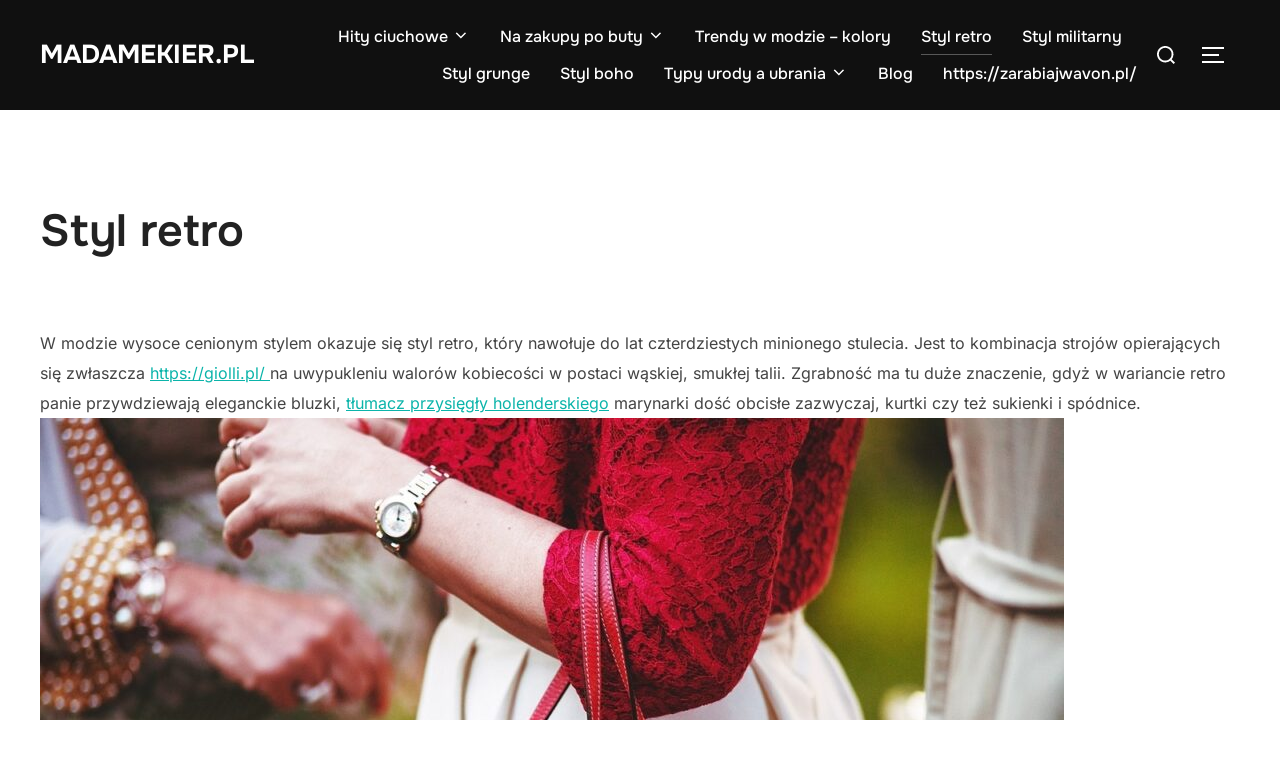

--- FILE ---
content_type: text/html; charset=UTF-8
request_url: https://madamekier.pl/styl-retro/
body_size: 14018
content:
<!DOCTYPE html>
<html lang="pl-PL" class="no-js">
<head>
	<meta charset="UTF-8" />
	<meta name="viewport" content="width=device-width, initial-scale=1" />
	<script>(function(html){html.className = html.className.replace(/\bno-js\b/,'js')})(document.documentElement);</script>
<meta name='robots' content='index, follow, max-image-preview:large, max-snippet:-1, max-video-preview:-1' />
	<style>img:is([sizes="auto" i], [sizes^="auto," i]) { contain-intrinsic-size: 3000px 1500px }</style>
	
	<!-- This site is optimized with the Yoast SEO plugin v26.2 - https://yoast.com/wordpress/plugins/seo/ -->
	<title>Styl retro - Madamekier.pl</title>
	<link rel="canonical" href="https://madamekier.pl/styl-retro/" />
	<meta property="og:locale" content="pl_PL" />
	<meta property="og:type" content="article" />
	<meta property="og:title" content="Styl retro - Madamekier.pl" />
	<meta property="og:description" content="W modzie wysoce cenionym stylem okazuje się styl retro, który nawołuje do lat czterdziestych minionego stulecia. Jest to kombinacja strojów opierających się zwłaszcza https://giolli.pl/ na uwypukleniu walorów kobiecości w postaci wąskiej, smukłej talii. Zgrabność ma tu duże znaczenie, gdyż w wariancie retro panie przywdziewają eleganckie bluzki, tłumacz przysięgły holenderskiego marynarki dość obcisłe zazwyczaj, kurtki czy &hellip; Read more &quot;Styl retro&quot;" />
	<meta property="og:url" content="https://madamekier.pl/styl-retro/" />
	<meta property="og:site_name" content="Madamekier.pl" />
	<meta property="article:modified_time" content="2023-05-24T09:52:26+00:00" />
	<meta property="og:image" content="https://madamekier.pl/wp-content/uploads/sites/487/2018/07/model-993911_1280-1024x682.jpg" />
	<meta name="twitter:card" content="summary_large_image" />
	<script type="application/ld+json" class="yoast-schema-graph">{"@context":"https://schema.org","@graph":[{"@type":"WebPage","@id":"https://madamekier.pl/styl-retro/","url":"https://madamekier.pl/styl-retro/","name":"Styl retro - Madamekier.pl","isPartOf":{"@id":"https://madamekier.pl/#website"},"primaryImageOfPage":{"@id":"https://madamekier.pl/styl-retro/#primaryimage"},"image":{"@id":"https://madamekier.pl/styl-retro/#primaryimage"},"thumbnailUrl":"https://madamekier.pl/wp-content/uploads/sites/487/2018/07/model-993911_1280-1024x682.jpg","datePublished":"2018-07-30T12:17:29+00:00","dateModified":"2023-05-24T09:52:26+00:00","breadcrumb":{"@id":"https://madamekier.pl/styl-retro/#breadcrumb"},"inLanguage":"pl-PL","potentialAction":[{"@type":"ReadAction","target":["https://madamekier.pl/styl-retro/"]}]},{"@type":"ImageObject","inLanguage":"pl-PL","@id":"https://madamekier.pl/styl-retro/#primaryimage","url":"https://madamekier.pl/wp-content/uploads/sites/487/2018/07/model-993911_1280.jpg","contentUrl":"https://madamekier.pl/wp-content/uploads/sites/487/2018/07/model-993911_1280.jpg","width":1280,"height":852},{"@type":"BreadcrumbList","@id":"https://madamekier.pl/styl-retro/#breadcrumb","itemListElement":[{"@type":"ListItem","position":1,"name":"Strona główna","item":"https://madamekier.pl/"},{"@type":"ListItem","position":2,"name":"Styl retro"}]},{"@type":"WebSite","@id":"https://madamekier.pl/#website","url":"https://madamekier.pl/","name":"Madamekier.pl","description":"Porady modowe - najnowsze trendy","potentialAction":[{"@type":"SearchAction","target":{"@type":"EntryPoint","urlTemplate":"https://madamekier.pl/?s={search_term_string}"},"query-input":{"@type":"PropertyValueSpecification","valueRequired":true,"valueName":"search_term_string"}}],"inLanguage":"pl-PL"}]}</script>
	<!-- / Yoast SEO plugin. -->


<link rel="alternate" type="application/rss+xml" title="Madamekier.pl &raquo; Kanał z wpisami" href="https://madamekier.pl/feed/" />
<script>
window._wpemojiSettings = {"baseUrl":"https:\/\/s.w.org\/images\/core\/emoji\/16.0.1\/72x72\/","ext":".png","svgUrl":"https:\/\/s.w.org\/images\/core\/emoji\/16.0.1\/svg\/","svgExt":".svg","source":{"concatemoji":"https:\/\/madamekier.pl\/wp-includes\/js\/wp-emoji-release.min.js"}};
/*! This file is auto-generated */
!function(s,n){var o,i,e;function c(e){try{var t={supportTests:e,timestamp:(new Date).valueOf()};sessionStorage.setItem(o,JSON.stringify(t))}catch(e){}}function p(e,t,n){e.clearRect(0,0,e.canvas.width,e.canvas.height),e.fillText(t,0,0);var t=new Uint32Array(e.getImageData(0,0,e.canvas.width,e.canvas.height).data),a=(e.clearRect(0,0,e.canvas.width,e.canvas.height),e.fillText(n,0,0),new Uint32Array(e.getImageData(0,0,e.canvas.width,e.canvas.height).data));return t.every(function(e,t){return e===a[t]})}function u(e,t){e.clearRect(0,0,e.canvas.width,e.canvas.height),e.fillText(t,0,0);for(var n=e.getImageData(16,16,1,1),a=0;a<n.data.length;a++)if(0!==n.data[a])return!1;return!0}function f(e,t,n,a){switch(t){case"flag":return n(e,"\ud83c\udff3\ufe0f\u200d\u26a7\ufe0f","\ud83c\udff3\ufe0f\u200b\u26a7\ufe0f")?!1:!n(e,"\ud83c\udde8\ud83c\uddf6","\ud83c\udde8\u200b\ud83c\uddf6")&&!n(e,"\ud83c\udff4\udb40\udc67\udb40\udc62\udb40\udc65\udb40\udc6e\udb40\udc67\udb40\udc7f","\ud83c\udff4\u200b\udb40\udc67\u200b\udb40\udc62\u200b\udb40\udc65\u200b\udb40\udc6e\u200b\udb40\udc67\u200b\udb40\udc7f");case"emoji":return!a(e,"\ud83e\udedf")}return!1}function g(e,t,n,a){var r="undefined"!=typeof WorkerGlobalScope&&self instanceof WorkerGlobalScope?new OffscreenCanvas(300,150):s.createElement("canvas"),o=r.getContext("2d",{willReadFrequently:!0}),i=(o.textBaseline="top",o.font="600 32px Arial",{});return e.forEach(function(e){i[e]=t(o,e,n,a)}),i}function t(e){var t=s.createElement("script");t.src=e,t.defer=!0,s.head.appendChild(t)}"undefined"!=typeof Promise&&(o="wpEmojiSettingsSupports",i=["flag","emoji"],n.supports={everything:!0,everythingExceptFlag:!0},e=new Promise(function(e){s.addEventListener("DOMContentLoaded",e,{once:!0})}),new Promise(function(t){var n=function(){try{var e=JSON.parse(sessionStorage.getItem(o));if("object"==typeof e&&"number"==typeof e.timestamp&&(new Date).valueOf()<e.timestamp+604800&&"object"==typeof e.supportTests)return e.supportTests}catch(e){}return null}();if(!n){if("undefined"!=typeof Worker&&"undefined"!=typeof OffscreenCanvas&&"undefined"!=typeof URL&&URL.createObjectURL&&"undefined"!=typeof Blob)try{var e="postMessage("+g.toString()+"("+[JSON.stringify(i),f.toString(),p.toString(),u.toString()].join(",")+"));",a=new Blob([e],{type:"text/javascript"}),r=new Worker(URL.createObjectURL(a),{name:"wpTestEmojiSupports"});return void(r.onmessage=function(e){c(n=e.data),r.terminate(),t(n)})}catch(e){}c(n=g(i,f,p,u))}t(n)}).then(function(e){for(var t in e)n.supports[t]=e[t],n.supports.everything=n.supports.everything&&n.supports[t],"flag"!==t&&(n.supports.everythingExceptFlag=n.supports.everythingExceptFlag&&n.supports[t]);n.supports.everythingExceptFlag=n.supports.everythingExceptFlag&&!n.supports.flag,n.DOMReady=!1,n.readyCallback=function(){n.DOMReady=!0}}).then(function(){return e}).then(function(){var e;n.supports.everything||(n.readyCallback(),(e=n.source||{}).concatemoji?t(e.concatemoji):e.wpemoji&&e.twemoji&&(t(e.twemoji),t(e.wpemoji)))}))}((window,document),window._wpemojiSettings);
</script>

<style id='wp-emoji-styles-inline-css'>

	img.wp-smiley, img.emoji {
		display: inline !important;
		border: none !important;
		box-shadow: none !important;
		height: 1em !important;
		width: 1em !important;
		margin: 0 0.07em !important;
		vertical-align: -0.1em !important;
		background: none !important;
		padding: 0 !important;
	}
</style>
<link rel='stylesheet' id='wp-block-library-css' href='https://madamekier.pl/wp-includes/css/dist/block-library/style.min.css?ver=de86833eb1e3b4cdb6c471acdc682ffa' media='all' />
<style id='wp-block-library-theme-inline-css'>
.wp-block-audio :where(figcaption){color:#555;font-size:13px;text-align:center}.is-dark-theme .wp-block-audio :where(figcaption){color:#ffffffa6}.wp-block-audio{margin:0 0 1em}.wp-block-code{border:1px solid #ccc;border-radius:4px;font-family:Menlo,Consolas,monaco,monospace;padding:.8em 1em}.wp-block-embed :where(figcaption){color:#555;font-size:13px;text-align:center}.is-dark-theme .wp-block-embed :where(figcaption){color:#ffffffa6}.wp-block-embed{margin:0 0 1em}.blocks-gallery-caption{color:#555;font-size:13px;text-align:center}.is-dark-theme .blocks-gallery-caption{color:#ffffffa6}:root :where(.wp-block-image figcaption){color:#555;font-size:13px;text-align:center}.is-dark-theme :root :where(.wp-block-image figcaption){color:#ffffffa6}.wp-block-image{margin:0 0 1em}.wp-block-pullquote{border-bottom:4px solid;border-top:4px solid;color:currentColor;margin-bottom:1.75em}.wp-block-pullquote cite,.wp-block-pullquote footer,.wp-block-pullquote__citation{color:currentColor;font-size:.8125em;font-style:normal;text-transform:uppercase}.wp-block-quote{border-left:.25em solid;margin:0 0 1.75em;padding-left:1em}.wp-block-quote cite,.wp-block-quote footer{color:currentColor;font-size:.8125em;font-style:normal;position:relative}.wp-block-quote:where(.has-text-align-right){border-left:none;border-right:.25em solid;padding-left:0;padding-right:1em}.wp-block-quote:where(.has-text-align-center){border:none;padding-left:0}.wp-block-quote.is-large,.wp-block-quote.is-style-large,.wp-block-quote:where(.is-style-plain){border:none}.wp-block-search .wp-block-search__label{font-weight:700}.wp-block-search__button{border:1px solid #ccc;padding:.375em .625em}:where(.wp-block-group.has-background){padding:1.25em 2.375em}.wp-block-separator.has-css-opacity{opacity:.4}.wp-block-separator{border:none;border-bottom:2px solid;margin-left:auto;margin-right:auto}.wp-block-separator.has-alpha-channel-opacity{opacity:1}.wp-block-separator:not(.is-style-wide):not(.is-style-dots){width:100px}.wp-block-separator.has-background:not(.is-style-dots){border-bottom:none;height:1px}.wp-block-separator.has-background:not(.is-style-wide):not(.is-style-dots){height:2px}.wp-block-table{margin:0 0 1em}.wp-block-table td,.wp-block-table th{word-break:normal}.wp-block-table :where(figcaption){color:#555;font-size:13px;text-align:center}.is-dark-theme .wp-block-table :where(figcaption){color:#ffffffa6}.wp-block-video :where(figcaption){color:#555;font-size:13px;text-align:center}.is-dark-theme .wp-block-video :where(figcaption){color:#ffffffa6}.wp-block-video{margin:0 0 1em}:root :where(.wp-block-template-part.has-background){margin-bottom:0;margin-top:0;padding:1.25em 2.375em}
</style>
<link rel='stylesheet' id='twentig-blocks-css' href='https://madamekier.pl/wp-content/plugins/twentig/dist/style-index.css?ver=2f2aa03d36da08e54bf6' media='all' />
<style id='global-styles-inline-css'>
:root{--wp--preset--aspect-ratio--square: 1;--wp--preset--aspect-ratio--4-3: 4/3;--wp--preset--aspect-ratio--3-4: 3/4;--wp--preset--aspect-ratio--3-2: 3/2;--wp--preset--aspect-ratio--2-3: 2/3;--wp--preset--aspect-ratio--16-9: 16/9;--wp--preset--aspect-ratio--9-16: 9/16;--wp--preset--color--black: #000000;--wp--preset--color--cyan-bluish-gray: #abb8c3;--wp--preset--color--white: #ffffff;--wp--preset--color--pale-pink: #f78da7;--wp--preset--color--vivid-red: #cf2e2e;--wp--preset--color--luminous-vivid-orange: #ff6900;--wp--preset--color--luminous-vivid-amber: #fcb900;--wp--preset--color--light-green-cyan: #7bdcb5;--wp--preset--color--vivid-green-cyan: #00d084;--wp--preset--color--pale-cyan-blue: #8ed1fc;--wp--preset--color--vivid-cyan-blue: #0693e3;--wp--preset--color--vivid-purple: #9b51e0;--wp--preset--color--primary: #101010;--wp--preset--color--secondary: #0bb4aa;--wp--preset--color--header-footer: #101010;--wp--preset--color--tertiary: #6C6C77;--wp--preset--color--lightgrey: #D9D9D9;--wp--preset--color--foreground: #000;--wp--preset--color--background: #f9fafd;--wp--preset--color--light-background: #ffffff;--wp--preset--gradient--vivid-cyan-blue-to-vivid-purple: linear-gradient(135deg,rgba(6,147,227,1) 0%,rgb(155,81,224) 100%);--wp--preset--gradient--light-green-cyan-to-vivid-green-cyan: linear-gradient(135deg,rgb(122,220,180) 0%,rgb(0,208,130) 100%);--wp--preset--gradient--luminous-vivid-amber-to-luminous-vivid-orange: linear-gradient(135deg,rgba(252,185,0,1) 0%,rgba(255,105,0,1) 100%);--wp--preset--gradient--luminous-vivid-orange-to-vivid-red: linear-gradient(135deg,rgba(255,105,0,1) 0%,rgb(207,46,46) 100%);--wp--preset--gradient--very-light-gray-to-cyan-bluish-gray: linear-gradient(135deg,rgb(238,238,238) 0%,rgb(169,184,195) 100%);--wp--preset--gradient--cool-to-warm-spectrum: linear-gradient(135deg,rgb(74,234,220) 0%,rgb(151,120,209) 20%,rgb(207,42,186) 40%,rgb(238,44,130) 60%,rgb(251,105,98) 80%,rgb(254,248,76) 100%);--wp--preset--gradient--blush-light-purple: linear-gradient(135deg,rgb(255,206,236) 0%,rgb(152,150,240) 100%);--wp--preset--gradient--blush-bordeaux: linear-gradient(135deg,rgb(254,205,165) 0%,rgb(254,45,45) 50%,rgb(107,0,62) 100%);--wp--preset--gradient--luminous-dusk: linear-gradient(135deg,rgb(255,203,112) 0%,rgb(199,81,192) 50%,rgb(65,88,208) 100%);--wp--preset--gradient--pale-ocean: linear-gradient(135deg,rgb(255,245,203) 0%,rgb(182,227,212) 50%,rgb(51,167,181) 100%);--wp--preset--gradient--electric-grass: linear-gradient(135deg,rgb(202,248,128) 0%,rgb(113,206,126) 100%);--wp--preset--gradient--midnight: linear-gradient(135deg,rgb(2,3,129) 0%,rgb(40,116,252) 100%);--wp--preset--gradient--black-primary: linear-gradient(180deg, var(--wp--preset--color--secondary) 0%, var(--wp--preset--color--secondary) 73%, var(--wp--preset--color--background) 73%, var(--wp--preset--color--background) 100%);--wp--preset--gradient--black-secondary: linear-gradient(135deg,rgba(0,0,0,1) 50%,var(--wp--preset--color--tertiary) 100%);--wp--preset--font-size--small: clamp(14px, 0.875rem + ((1vw - 3.2px) * 0.177), 16px);--wp--preset--font-size--medium: clamp(16px, 1rem + ((1vw - 3.2px) * 0.354), 20px);--wp--preset--font-size--large: clamp(22px, 1.375rem + ((1vw - 3.2px) * 1.239), 36px);--wp--preset--font-size--x-large: clamp(30px, 1.875rem + ((1vw - 3.2px) * 1.77), 50px);--wp--preset--font-size--x-small: clamp(14px, 0.875rem + ((1vw - 3.2px) * 1), 14px);--wp--preset--font-size--max-36: clamp(24px, 1.5rem + ((1vw - 3.2px) * 1.062), 36px);--wp--preset--font-size--max-48: clamp(26px, 1.625rem + ((1vw - 3.2px) * 1.947), 48px);--wp--preset--font-size--max-60: clamp(30px, 1.875rem + ((1vw - 3.2px) * 2.655), 60px);--wp--preset--font-size--max-72: clamp(38px, 2.375rem + ((1vw - 3.2px) * 3.009), 72px);--wp--preset--spacing--20: 0.44rem;--wp--preset--spacing--30: 0.67rem;--wp--preset--spacing--40: 1rem;--wp--preset--spacing--50: 1.5rem;--wp--preset--spacing--60: 2.25rem;--wp--preset--spacing--70: 3.38rem;--wp--preset--spacing--80: 5.06rem;--wp--preset--spacing--x-small: 20px;--wp--preset--spacing--small: 40px;--wp--preset--spacing--medium: 60px;--wp--preset--spacing--large: 80px;--wp--preset--spacing--x-large: 100px;--wp--preset--shadow--natural: 6px 6px 9px rgba(0, 0, 0, 0.2);--wp--preset--shadow--deep: 12px 12px 50px rgba(0, 0, 0, 0.4);--wp--preset--shadow--sharp: 6px 6px 0px rgba(0, 0, 0, 0.2);--wp--preset--shadow--outlined: 6px 6px 0px -3px rgba(255, 255, 255, 1), 6px 6px rgba(0, 0, 0, 1);--wp--preset--shadow--crisp: 6px 6px 0px rgba(0, 0, 0, 1);--wp--custom--font-weight--black: 900;--wp--custom--font-weight--bold: 700;--wp--custom--font-weight--extra-bold: 800;--wp--custom--font-weight--light: 300;--wp--custom--font-weight--medium: 500;--wp--custom--font-weight--regular: 400;--wp--custom--font-weight--semi-bold: 600;--wp--custom--line-height--body: 1.75;--wp--custom--line-height--heading: 1.1;--wp--custom--line-height--medium: 1.5;--wp--custom--line-height--one: 1;--wp--custom--spacing--outer: 30px;}:root { --wp--style--global--content-size: 1200px;--wp--style--global--wide-size: 1450px; }:where(body) { margin: 0; }.wp-site-blocks { padding-top: var(--wp--style--root--padding-top); padding-bottom: var(--wp--style--root--padding-bottom); }.has-global-padding { padding-right: var(--wp--style--root--padding-right); padding-left: var(--wp--style--root--padding-left); }.has-global-padding > .alignfull { margin-right: calc(var(--wp--style--root--padding-right) * -1); margin-left: calc(var(--wp--style--root--padding-left) * -1); }.has-global-padding :where(:not(.alignfull.is-layout-flow) > .has-global-padding:not(.wp-block-block, .alignfull)) { padding-right: 0; padding-left: 0; }.has-global-padding :where(:not(.alignfull.is-layout-flow) > .has-global-padding:not(.wp-block-block, .alignfull)) > .alignfull { margin-left: 0; margin-right: 0; }.wp-site-blocks > .alignleft { float: left; margin-right: 2em; }.wp-site-blocks > .alignright { float: right; margin-left: 2em; }.wp-site-blocks > .aligncenter { justify-content: center; margin-left: auto; margin-right: auto; }:where(.wp-site-blocks) > * { margin-block-start: 20px; margin-block-end: 0; }:where(.wp-site-blocks) > :first-child { margin-block-start: 0; }:where(.wp-site-blocks) > :last-child { margin-block-end: 0; }:root { --wp--style--block-gap: 20px; }:root :where(.is-layout-flow) > :first-child{margin-block-start: 0;}:root :where(.is-layout-flow) > :last-child{margin-block-end: 0;}:root :where(.is-layout-flow) > *{margin-block-start: 20px;margin-block-end: 0;}:root :where(.is-layout-constrained) > :first-child{margin-block-start: 0;}:root :where(.is-layout-constrained) > :last-child{margin-block-end: 0;}:root :where(.is-layout-constrained) > *{margin-block-start: 20px;margin-block-end: 0;}:root :where(.is-layout-flex){gap: 20px;}:root :where(.is-layout-grid){gap: 20px;}.is-layout-flow > .alignleft{float: left;margin-inline-start: 0;margin-inline-end: 2em;}.is-layout-flow > .alignright{float: right;margin-inline-start: 2em;margin-inline-end: 0;}.is-layout-flow > .aligncenter{margin-left: auto !important;margin-right: auto !important;}.is-layout-constrained > .alignleft{float: left;margin-inline-start: 0;margin-inline-end: 2em;}.is-layout-constrained > .alignright{float: right;margin-inline-start: 2em;margin-inline-end: 0;}.is-layout-constrained > .aligncenter{margin-left: auto !important;margin-right: auto !important;}.is-layout-constrained > :where(:not(.alignleft):not(.alignright):not(.alignfull)){max-width: var(--wp--style--global--content-size);margin-left: auto !important;margin-right: auto !important;}.is-layout-constrained > .alignwide{max-width: var(--wp--style--global--wide-size);}body .is-layout-flex{display: flex;}.is-layout-flex{flex-wrap: wrap;align-items: center;}.is-layout-flex > :is(*, div){margin: 0;}body .is-layout-grid{display: grid;}.is-layout-grid > :is(*, div){margin: 0;}body{font-size: var(--wp--preset--font-size--small);font-weight: var(--wp--custom--font-weight--regular);line-height: var(--wp--custom--line-height--body);--wp--style--root--padding-top: 0px;--wp--style--root--padding-right: 0px;--wp--style--root--padding-bottom: 0px;--wp--style--root--padding-left: 0px;}a:where(:not(.wp-element-button)){color: var(--wp--preset--color--primary);text-decoration: underline;}:root :where(.wp-element-button, .wp-block-button__link){background-color: #32373c;border-radius: 0;border-width: 0;color: #fff;font-family: inherit;font-size: inherit;line-height: inherit;padding-top: 10px;padding-right: 25px;padding-bottom: 10px;padding-left: 25px;text-decoration: none;}.has-black-color{color: var(--wp--preset--color--black) !important;}.has-cyan-bluish-gray-color{color: var(--wp--preset--color--cyan-bluish-gray) !important;}.has-white-color{color: var(--wp--preset--color--white) !important;}.has-pale-pink-color{color: var(--wp--preset--color--pale-pink) !important;}.has-vivid-red-color{color: var(--wp--preset--color--vivid-red) !important;}.has-luminous-vivid-orange-color{color: var(--wp--preset--color--luminous-vivid-orange) !important;}.has-luminous-vivid-amber-color{color: var(--wp--preset--color--luminous-vivid-amber) !important;}.has-light-green-cyan-color{color: var(--wp--preset--color--light-green-cyan) !important;}.has-vivid-green-cyan-color{color: var(--wp--preset--color--vivid-green-cyan) !important;}.has-pale-cyan-blue-color{color: var(--wp--preset--color--pale-cyan-blue) !important;}.has-vivid-cyan-blue-color{color: var(--wp--preset--color--vivid-cyan-blue) !important;}.has-vivid-purple-color{color: var(--wp--preset--color--vivid-purple) !important;}.has-primary-color{color: var(--wp--preset--color--primary) !important;}.has-secondary-color{color: var(--wp--preset--color--secondary) !important;}.has-header-footer-color{color: var(--wp--preset--color--header-footer) !important;}.has-tertiary-color{color: var(--wp--preset--color--tertiary) !important;}.has-lightgrey-color{color: var(--wp--preset--color--lightgrey) !important;}.has-foreground-color{color: var(--wp--preset--color--foreground) !important;}.has-background-color{color: var(--wp--preset--color--background) !important;}.has-light-background-color{color: var(--wp--preset--color--light-background) !important;}.has-black-background-color{background-color: var(--wp--preset--color--black) !important;}.has-cyan-bluish-gray-background-color{background-color: var(--wp--preset--color--cyan-bluish-gray) !important;}.has-white-background-color{background-color: var(--wp--preset--color--white) !important;}.has-pale-pink-background-color{background-color: var(--wp--preset--color--pale-pink) !important;}.has-vivid-red-background-color{background-color: var(--wp--preset--color--vivid-red) !important;}.has-luminous-vivid-orange-background-color{background-color: var(--wp--preset--color--luminous-vivid-orange) !important;}.has-luminous-vivid-amber-background-color{background-color: var(--wp--preset--color--luminous-vivid-amber) !important;}.has-light-green-cyan-background-color{background-color: var(--wp--preset--color--light-green-cyan) !important;}.has-vivid-green-cyan-background-color{background-color: var(--wp--preset--color--vivid-green-cyan) !important;}.has-pale-cyan-blue-background-color{background-color: var(--wp--preset--color--pale-cyan-blue) !important;}.has-vivid-cyan-blue-background-color{background-color: var(--wp--preset--color--vivid-cyan-blue) !important;}.has-vivid-purple-background-color{background-color: var(--wp--preset--color--vivid-purple) !important;}.has-primary-background-color{background-color: var(--wp--preset--color--primary) !important;}.has-secondary-background-color{background-color: var(--wp--preset--color--secondary) !important;}.has-header-footer-background-color{background-color: var(--wp--preset--color--header-footer) !important;}.has-tertiary-background-color{background-color: var(--wp--preset--color--tertiary) !important;}.has-lightgrey-background-color{background-color: var(--wp--preset--color--lightgrey) !important;}.has-foreground-background-color{background-color: var(--wp--preset--color--foreground) !important;}.has-background-background-color{background-color: var(--wp--preset--color--background) !important;}.has-light-background-background-color{background-color: var(--wp--preset--color--light-background) !important;}.has-black-border-color{border-color: var(--wp--preset--color--black) !important;}.has-cyan-bluish-gray-border-color{border-color: var(--wp--preset--color--cyan-bluish-gray) !important;}.has-white-border-color{border-color: var(--wp--preset--color--white) !important;}.has-pale-pink-border-color{border-color: var(--wp--preset--color--pale-pink) !important;}.has-vivid-red-border-color{border-color: var(--wp--preset--color--vivid-red) !important;}.has-luminous-vivid-orange-border-color{border-color: var(--wp--preset--color--luminous-vivid-orange) !important;}.has-luminous-vivid-amber-border-color{border-color: var(--wp--preset--color--luminous-vivid-amber) !important;}.has-light-green-cyan-border-color{border-color: var(--wp--preset--color--light-green-cyan) !important;}.has-vivid-green-cyan-border-color{border-color: var(--wp--preset--color--vivid-green-cyan) !important;}.has-pale-cyan-blue-border-color{border-color: var(--wp--preset--color--pale-cyan-blue) !important;}.has-vivid-cyan-blue-border-color{border-color: var(--wp--preset--color--vivid-cyan-blue) !important;}.has-vivid-purple-border-color{border-color: var(--wp--preset--color--vivid-purple) !important;}.has-primary-border-color{border-color: var(--wp--preset--color--primary) !important;}.has-secondary-border-color{border-color: var(--wp--preset--color--secondary) !important;}.has-header-footer-border-color{border-color: var(--wp--preset--color--header-footer) !important;}.has-tertiary-border-color{border-color: var(--wp--preset--color--tertiary) !important;}.has-lightgrey-border-color{border-color: var(--wp--preset--color--lightgrey) !important;}.has-foreground-border-color{border-color: var(--wp--preset--color--foreground) !important;}.has-background-border-color{border-color: var(--wp--preset--color--background) !important;}.has-light-background-border-color{border-color: var(--wp--preset--color--light-background) !important;}.has-vivid-cyan-blue-to-vivid-purple-gradient-background{background: var(--wp--preset--gradient--vivid-cyan-blue-to-vivid-purple) !important;}.has-light-green-cyan-to-vivid-green-cyan-gradient-background{background: var(--wp--preset--gradient--light-green-cyan-to-vivid-green-cyan) !important;}.has-luminous-vivid-amber-to-luminous-vivid-orange-gradient-background{background: var(--wp--preset--gradient--luminous-vivid-amber-to-luminous-vivid-orange) !important;}.has-luminous-vivid-orange-to-vivid-red-gradient-background{background: var(--wp--preset--gradient--luminous-vivid-orange-to-vivid-red) !important;}.has-very-light-gray-to-cyan-bluish-gray-gradient-background{background: var(--wp--preset--gradient--very-light-gray-to-cyan-bluish-gray) !important;}.has-cool-to-warm-spectrum-gradient-background{background: var(--wp--preset--gradient--cool-to-warm-spectrum) !important;}.has-blush-light-purple-gradient-background{background: var(--wp--preset--gradient--blush-light-purple) !important;}.has-blush-bordeaux-gradient-background{background: var(--wp--preset--gradient--blush-bordeaux) !important;}.has-luminous-dusk-gradient-background{background: var(--wp--preset--gradient--luminous-dusk) !important;}.has-pale-ocean-gradient-background{background: var(--wp--preset--gradient--pale-ocean) !important;}.has-electric-grass-gradient-background{background: var(--wp--preset--gradient--electric-grass) !important;}.has-midnight-gradient-background{background: var(--wp--preset--gradient--midnight) !important;}.has-black-primary-gradient-background{background: var(--wp--preset--gradient--black-primary) !important;}.has-black-secondary-gradient-background{background: var(--wp--preset--gradient--black-secondary) !important;}.has-small-font-size{font-size: var(--wp--preset--font-size--small) !important;}.has-medium-font-size{font-size: var(--wp--preset--font-size--medium) !important;}.has-large-font-size{font-size: var(--wp--preset--font-size--large) !important;}.has-x-large-font-size{font-size: var(--wp--preset--font-size--x-large) !important;}.has-x-small-font-size{font-size: var(--wp--preset--font-size--x-small) !important;}.has-max-36-font-size{font-size: var(--wp--preset--font-size--max-36) !important;}.has-max-48-font-size{font-size: var(--wp--preset--font-size--max-48) !important;}.has-max-60-font-size{font-size: var(--wp--preset--font-size--max-60) !important;}.has-max-72-font-size{font-size: var(--wp--preset--font-size--max-72) !important;}
:root :where(.wp-block-button .wp-block-button__link){background-color: var(--wp--preset--color--primary);}
:root :where(.wp-block-columns){border-radius: 4px;border-width: 0;margin-bottom: 0px;}
:root :where(.wp-block-pullquote){font-size: clamp(0.984em, 0.984rem + ((1vw - 0.2em) * 0.731), 1.5em);line-height: 1.6;}
:root :where(.wp-block-buttons-is-layout-flow) > :first-child{margin-block-start: 0;}:root :where(.wp-block-buttons-is-layout-flow) > :last-child{margin-block-end: 0;}:root :where(.wp-block-buttons-is-layout-flow) > *{margin-block-start: 10px;margin-block-end: 0;}:root :where(.wp-block-buttons-is-layout-constrained) > :first-child{margin-block-start: 0;}:root :where(.wp-block-buttons-is-layout-constrained) > :last-child{margin-block-end: 0;}:root :where(.wp-block-buttons-is-layout-constrained) > *{margin-block-start: 10px;margin-block-end: 0;}:root :where(.wp-block-buttons-is-layout-flex){gap: 10px;}:root :where(.wp-block-buttons-is-layout-grid){gap: 10px;}
:root :where(.wp-block-column){border-radius: 4px;border-width: 0;margin-bottom: 0px;}
:root :where(.wp-block-cover){padding-top: 30px;padding-right: 30px;padding-bottom: 30px;padding-left: 30px;}
:root :where(.wp-block-group){padding: 0px;}
:root :where(.wp-block-spacer){margin-top: 0 !important;}
@media (max-width: 767px) { .tw-sm-hidden { display: none !important; }}@media (min-width: 768px) and (max-width: 1023px) { .tw-md-hidden { display: none !important; }}@media (min-width: 1024px) { .tw-lg-hidden { display: none !important; }}@media (width < 768px) { .tw-sm-hidden { display: none !important; }}@media (768px <= width < 1024px) { .tw-md-hidden { display: none !important; }}@media (width >= 1024px) { .tw-lg-hidden { display: none !important; }}
.tw-mt-0{margin-top:0px!important;}.tw-mb-0{margin-bottom:0px!important;}.tw-mt-1{margin-top:5px!important;}.tw-mb-1{margin-bottom:5px!important;}.tw-mt-2{margin-top:10px!important;}.tw-mb-2{margin-bottom:10px!important;}.tw-mt-3{margin-top:15px!important;}.tw-mb-3{margin-bottom:15px!important;}.tw-mt-4{margin-top:20px!important;}.tw-mb-4{margin-bottom:20px!important;}.tw-mt-5{margin-top:30px!important;}.tw-mb-5{margin-bottom:30px!important;}.tw-mt-6{margin-top:40px!important;}.tw-mb-6{margin-bottom:40px!important;}.tw-mt-7{margin-top:50px!important;}.tw-mb-7{margin-bottom:50px!important;}.tw-mt-8{margin-top:60px!important;}.tw-mb-8{margin-bottom:60px!important;}.tw-mt-9{margin-top:80px!important;}.tw-mb-9{margin-bottom:80px!important;}.tw-mt-10{margin-top:100px!important;}.tw-mb-10{margin-bottom:100px!important;}.tw-mt-auto{margin-top:auto!important;}.tw-mb-auto{margin-bottom:auto!important;}
</style>
<link rel='stylesheet' id='contact-form-7-css' href='https://madamekier.pl/wp-content/plugins/contact-form-7/includes/css/styles.css?ver=6.1.2' media='all' />
<link rel='stylesheet' id='inspiro-google-fonts-css' href='https://madamekier.pl/wp-content/fonts/ecc2f5895b773ef457889445fce830d6.css?ver=2.1.3' media='all' />
<link rel='stylesheet' id='inspiro-style-css' href='https://madamekier.pl/wp-content/themes/inspiro/assets/css/minified/style.min.css?ver=2.1.3' media='all' />
<style id='inspiro-style-inline-css'>
body, button, input, select, textarea {
font-family: 'Inter', sans-serif;
font-weight: 400;
}
@media screen and (min-width: 782px) {
body, button, input, select, textarea {
font-size: 16px;
line-height: 1.8;
} }
body:not(.wp-custom-logo) a.custom-logo-text {
font-family: 'Onest', sans-serif;
font-weight: 700;
text-transform: uppercase;
}
@media screen and (min-width: 782px) {
body:not(.wp-custom-logo) a.custom-logo-text {
font-size: 26px;
line-height: 1.8;
} }
h1, h2, h3, h4, h5, h6, .home.blog .entry-title, .page .entry-title, .page-title, #comments>h3, #respond>h3, .wp-block-button a, .entry-footer {
font-family: 'Onest', sans-serif;
font-weight: 600;
line-height: 1.4;
}
.home.blog .entry-title, .single .entry-title, .single .entry-cover-image .entry-header .entry-title {
font-size: 24px;
font-weight: 600;
line-height: 1.4;
}
@media screen and (min-width: 641px) and (max-width: 1024px) {
.home.blog .entry-title, .single .entry-title, .single .entry-cover-image .entry-header .entry-title {
font-size: 32px;
} }
@media screen and (min-width: 1025px) {
.home.blog .entry-title, .single .entry-title, .single .entry-cover-image .entry-header .entry-title {
font-size: 45px;
} }
.page .entry-title, .page-title, .page .entry-cover-image .entry-header .entry-title {
font-size: 24px;
font-weight: 600;
line-height: 1.4;
text-align: left;
}
@media screen and (min-width: 641px) and (max-width: 1024px) {
.page .entry-title, .page-title, .page .entry-cover-image .entry-header .entry-title {
font-size: 32px;
} }
@media screen and (min-width: 1025px) {
.page .entry-title, .page-title, .page .entry-cover-image .entry-header .entry-title {
font-size: 45px;
} }
.entry-content h1, .widget-area h1, h1:not(.entry-title):not(.page-title):not(.site-title) {
font-size: 24px;
font-weight: 600;
line-height: 1.4;
}
@media screen and (min-width: 641px) and (max-width: 1024px) {
.entry-content h1, .widget-area h1, h1:not(.entry-title):not(.page-title):not(.site-title) {
font-size: 32px;
} }
@media screen and (min-width: 1025px) {
.entry-content h1, .widget-area h1, h1:not(.entry-title):not(.page-title):not(.site-title) {
font-size: 45px;
} }
.entry-content h2, .page-content h2, .comment-content h2 {
font-size: 30px;
font-weight: 600;
line-height: 1.4;
}
.entry-content h3, .page-content h3, .comment-content h3 {
font-size: 24px;
font-weight: 600;
line-height: 1.4;
}
.entry-content h4, .page-content h4, .comment-content h4 {
font-size: 16px;
font-weight: 600;
line-height: 1.4;
}
.entry-content h5, .page-content h5, .comment-content h5 {
font-size: 14px;
font-weight: 600;
line-height: 1.4;
}
.entry-content h6, .page-content h6, .comment-content h6 {
font-size: 13px;
font-weight: 600;
line-height: 1.4;
}
.site-title {
font-family: 'Inter', sans-serif;
font-weight: 700;
line-height: 1.25;
}
@media screen and (min-width: 782px) {
.site-title {
font-size: 80px;
} }
.site-description {
font-family: 'Inter', sans-serif;
line-height: 1.8;
}
@media screen and (min-width: 782px) {
.site-description {
font-size: 20px;
} }
.custom-header-button {
font-family: 'Inter', sans-serif;
line-height: 1.8;
}
@media screen and (min-width: 782px) {
.custom-header-button {
font-size: 16px;
} }
.navbar-nav a {
font-family: 'Onest', sans-serif;
font-weight: 500;
line-height: 1.8;
}
@media screen and (min-width: 782px) {
.navbar-nav a {
font-size: 16px;
} }
@media screen and (max-width: 64em) {
.navbar-nav li a {
font-family: 'Onest', sans-serif;
font-size: 16px;
font-weight: 600;
text-transform: uppercase;
line-height: 1.8;
} }


		:root {
			--container-width: 1200px;
			--container-width-narrow: 950px;
			--container-padding: 30px;
		}
		
		/* Dynamic responsive padding media queries */
		@media (max-width: 1260px) {
			.wrap,
			.inner-wrap,
			.page .entry-content,
			.page:not(.inspiro-front-page) .entry-footer,
			.single .entry-wrapper,
			.single.has-sidebar.page-layout-sidebar-right .entry-header .inner-wrap,
			.wp-block-group > .wp-block-group__inner-container {
				padding-left: 30px;
				padding-right: 30px;
			}
		}
		
		@media (max-width: 1010px) {
			.single .entry-header .inner-wrap,
			.single .entry-content,
			.single .entry-footer,
			#comments {
				padding-left: 30px;
				padding-right: 30px;
			}
		}
		
</style>
<script src="https://madamekier.pl/wp-includes/js/jquery/jquery.min.js?ver=3.7.1" id="jquery-core-js"></script>
<script src="https://madamekier.pl/wp-includes/js/jquery/jquery-migrate.min.js?ver=3.4.1" id="jquery-migrate-js"></script>
<link rel="https://api.w.org/" href="https://madamekier.pl/wp-json/" /><link rel="alternate" title="JSON" type="application/json" href="https://madamekier.pl/wp-json/wp/v2/pages/71" /><link rel="EditURI" type="application/rsd+xml" title="RSD" href="https://madamekier.pl/xmlrpc.php?rsd" />

<link rel='shortlink' href='https://madamekier.pl/?p=71' />
<link rel="alternate" title="oEmbed (JSON)" type="application/json+oembed" href="https://madamekier.pl/wp-json/oembed/1.0/embed?url=https%3A%2F%2Fmadamekier.pl%2Fstyl-retro%2F" />
<link rel="alternate" title="oEmbed (XML)" type="text/xml+oembed" href="https://madamekier.pl/wp-json/oembed/1.0/embed?url=https%3A%2F%2Fmadamekier.pl%2Fstyl-retro%2F&#038;format=xml" />
<noscript><style>.tw-block-animation{opacity:1;transform:none;clip-path:none;}</style></noscript>
		<style id="inspiro-custom-header-styles">
						.site-title a,
			.colors-dark .site-title a,
			.site-title a,
			body.has-header-image .site-title a,
			body.has-header-video .site-title a,
			body.has-header-image.colors-dark .site-title a,
			body.has-header-video.colors-dark .site-title a,
			body.has-header-image .site-title a,
			body.has-header-video .site-title a,
			.site-description,
			.colors-dark .site-description,
			.site-description,
			body.has-header-image .site-description,
			body.has-header-video .site-description,
			body.has-header-image.colors-dark .site-description,
			body.has-header-video.colors-dark .site-description,
			body.has-header-image .site-description,
			body.has-header-video .site-description {
				color: #fff;
			}

			
						.custom-header-button {
				color: #ffffff;
				border-color: #ffffff;
			}

			
						.custom-header-button:hover {
				color: #ffffff;
			}

			
			
			
			
						.headroom--not-top .navbar,
			.has-header-image.home.blog .headroom--not-top .navbar,
			.has-header-image.inspiro-front-page .headroom--not-top .navbar,
			.has-header-video.home.blog .headroom--not-top .navbar,
			.has-header-video.inspiro-front-page .headroom--not-top .navbar {
				background-color: rgba(0,0,0,0.9);
			}

			
			
            
            
			
			
						a.custom-logo-text:hover {
				color: #ffffff;
			}

			
			

			/* hero section */
						#scroll-to-content:before {
				border-color: #fff;
			}

			
						.has-header-image .custom-header-media:before {
				background-image: linear-gradient(to bottom,
				rgba(0, 0, 0, 0.3) 0%,
				rgba(0, 0, 0, 0.5) 100%);

				/*background-image: linear-gradient(to bottom, rgba(0, 0, 0, .7) 0%, rgba(0, 0, 0, 0.5) 100%)*/
			}


			

			/* content */
			
			
			

			/* sidebar */
			
			
			
			

			/* footer */
			
			
			

			/* general */
			
			
			
			
			
			
			
			
			
			
					</style>
		
</head>

<body class="wp-singular page-template-default page page-id-71 wp-embed-responsive wp-theme-inspiro group-blog inspiro--with-page-nav post-display-content-excerpt colors-light">

<aside id="side-nav" class="side-nav" tabindex="-1">
	<div class="side-nav__scrollable-container">
		<div class="side-nav__wrap">
			<div class="side-nav__close-button">
				<button type="button" class="navbar-toggle">
					<span class="screen-reader-text">Toggle navigation</span>
					<span class="icon-bar"></span>
					<span class="icon-bar"></span>
					<span class="icon-bar"></span>
				</button>
			</div>
							<nav class="mobile-menu-wrapper" aria-label="Mobile Menu" role="navigation">
					<ul id="menu-main-m22" class="nav navbar-nav"><li id="menu-item-115" class="menu-item menu-item-type-post_type menu-item-object-page menu-item-has-children menu-item-115"><a href="https://madamekier.pl/hity-ciuchowe/">Hity ciuchowe<svg class="svg-icon svg-icon-angle-down" aria-hidden="true" role="img" focusable="false" xmlns="https://www.w3.org/2000/svg" width="21" height="32" viewBox="0 0 21 32"><path d="M19.196 13.143q0 0.232-0.179 0.411l-8.321 8.321q-0.179 0.179-0.411 0.179t-0.411-0.179l-8.321-8.321q-0.179-0.179-0.179-0.411t0.179-0.411l0.893-0.893q0.179-0.179 0.411-0.179t0.411 0.179l7.018 7.018 7.018-7.018q0.179-0.179 0.411-0.179t0.411 0.179l0.893 0.893q0.179 0.179 0.179 0.411z"></path></svg></a>
<ul class="sub-menu">
	<li id="menu-item-123" class="menu-item menu-item-type-post_type menu-item-object-page menu-item-123"><a href="https://madamekier.pl/swetry/">Swetry</a></li>
	<li id="menu-item-114" class="menu-item menu-item-type-post_type menu-item-object-page menu-item-114"><a href="https://madamekier.pl/ponczo/">Ponczo</a></li>
	<li id="menu-item-137" class="menu-item menu-item-type-post_type menu-item-object-page menu-item-137"><a href="https://madamekier.pl/jaki-szalik/">Jaki szalik ?</a></li>
	<li id="menu-item-135" class="menu-item menu-item-type-post_type menu-item-object-page menu-item-135"><a href="https://madamekier.pl/jak-dobrac-biustonosz/">Jak dobrać biustonosz ?</a></li>
	<li id="menu-item-121" class="menu-item menu-item-type-post_type menu-item-object-page menu-item-121"><a href="https://madamekier.pl/ubrania-na-rozmowe-kwalifikacyjna/">Ubrania na rozmowę kwalifikacyjną</a></li>
	<li id="menu-item-110" class="menu-item menu-item-type-post_type menu-item-object-page menu-item-110"><a href="https://madamekier.pl/szaliki/">Szaliki</a></li>
</ul>
</li>
<li id="menu-item-124" class="menu-item menu-item-type-post_type menu-item-object-page menu-item-has-children menu-item-124"><a href="https://madamekier.pl/na-zakupy-po-buty/">Na zakupy po buty<svg class="svg-icon svg-icon-angle-down" aria-hidden="true" role="img" focusable="false" xmlns="https://www.w3.org/2000/svg" width="21" height="32" viewBox="0 0 21 32"><path d="M19.196 13.143q0 0.232-0.179 0.411l-8.321 8.321q-0.179 0.179-0.411 0.179t-0.411-0.179l-8.321-8.321q-0.179-0.179-0.179-0.411t0.179-0.411l0.893-0.893q0.179-0.179 0.411-0.179t0.411 0.179l7.018 7.018 7.018-7.018q0.179-0.179 0.411-0.179t0.411 0.179l0.893 0.893q0.179 0.179 0.179 0.411z"></path></svg></a>
<ul class="sub-menu">
	<li id="menu-item-136" class="menu-item menu-item-type-post_type menu-item-object-page menu-item-136"><a href="https://madamekier.pl/jak-kupowac-kozaki/">Jak kupować kozaki ?</a></li>
	<li id="menu-item-138" class="menu-item menu-item-type-post_type menu-item-object-page menu-item-138"><a href="https://madamekier.pl/jakie-kupic-buty-do-spodnicy/">Jakie kupić buty do spódnicy?</a></li>
</ul>
</li>
<li id="menu-item-113" class="menu-item menu-item-type-post_type menu-item-object-page menu-item-113"><a href="https://madamekier.pl/trendy-w-modzie-kolory/">Trendy w modzie – kolory</a></li>
<li id="menu-item-116" class="menu-item menu-item-type-post_type menu-item-object-page current-menu-item page_item page-item-71 current_page_item menu-item-116"><a href="https://madamekier.pl/styl-retro/" aria-current="page">Styl retro</a></li>
<li id="menu-item-117" class="menu-item menu-item-type-post_type menu-item-object-page menu-item-117"><a href="https://madamekier.pl/styl-militarny/">Styl militarny</a></li>
<li id="menu-item-118" class="menu-item menu-item-type-post_type menu-item-object-page menu-item-118"><a href="https://madamekier.pl/styl-grunge/">Styl grunge</a></li>
<li id="menu-item-119" class="menu-item menu-item-type-post_type menu-item-object-page menu-item-119"><a href="https://madamekier.pl/styl-boho/">Styl boho</a></li>
<li id="menu-item-122" class="menu-item menu-item-type-post_type menu-item-object-page menu-item-has-children menu-item-122"><a href="https://madamekier.pl/typy-urody-a-ubrania/">Typy urody a ubrania<svg class="svg-icon svg-icon-angle-down" aria-hidden="true" role="img" focusable="false" xmlns="https://www.w3.org/2000/svg" width="21" height="32" viewBox="0 0 21 32"><path d="M19.196 13.143q0 0.232-0.179 0.411l-8.321 8.321q-0.179 0.179-0.411 0.179t-0.411-0.179l-8.321-8.321q-0.179-0.179-0.179-0.411t0.179-0.411l0.893-0.893q0.179-0.179 0.411-0.179t0.411 0.179l7.018 7.018 7.018-7.018q0.179-0.179 0.411-0.179t0.411 0.179l0.893 0.893q0.179 0.179 0.179 0.411z"></path></svg></a>
<ul class="sub-menu">
	<li id="menu-item-111" class="menu-item menu-item-type-post_type menu-item-object-page menu-item-111"><a href="https://madamekier.pl/rozmiar-m/">Rozmiar M</a></li>
	<li id="menu-item-112" class="menu-item menu-item-type-post_type menu-item-object-page menu-item-112"><a href="https://madamekier.pl/jak-byc-wyzsza/">Jak być wyższą ?</a></li>
	<li id="menu-item-120" class="menu-item menu-item-type-post_type menu-item-object-page menu-item-120"><a href="https://madamekier.pl/za-grube-ramiona-jak-je-ukryc/">Za grube ramiona – jak je ukryć ?</a></li>
	<li id="menu-item-133" class="menu-item menu-item-type-post_type menu-item-object-page menu-item-133"><a href="https://madamekier.pl/bluzki-w-srodek-czy-na-wierzch/">Bluzki – w środek czy na wierzch?</a></li>
	<li id="menu-item-134" class="menu-item menu-item-type-post_type menu-item-object-page menu-item-134"><a href="https://madamekier.pl/jak-dobierac-kapelusz/">Jak dobierać kapelusz</a></li>
</ul>
</li>
<li id="menu-item-155" class="menu-item menu-item-type-post_type menu-item-object-page menu-item-155"><a href="https://madamekier.pl/blog/">Blog</a></li>
<li class="menu-item menu-item-type-post_type "><a href="https://zarabiajwavon.pl/">https://zarabiajwavon.pl/</a></li></ul>				</nav>
						<div id="block-2" class="widget widget_block widget_search"><form role="search" method="get" action="https://madamekier.pl/" class="wp-block-search__button-outside wp-block-search__text-button wp-block-search"    ><label class="wp-block-search__label" for="wp-block-search__input-1" >Szukaj</label><div class="wp-block-search__inside-wrapper " ><input class="wp-block-search__input" id="wp-block-search__input-1" placeholder="" value="" type="search" name="s" required /><button aria-label="Szukaj" class="wp-block-search__button wp-element-button" type="submit" >Szukaj</button></div></form><div class="clear"></div></div><div id="block-3" class="widget widget_block"><div class="wp-block-group is-layout-flow wp-block-group-is-layout-flow"><h2 class="wp-block-heading">Ostatnie wpisy</h2><ul class="wp-block-latest-posts__list wp-block-latest-posts"><li><a class="wp-block-latest-posts__post-title" href="https://madamekier.pl/2024/01/11/najlepsze-sposoby-na-tworzenie-modnych-stylizacji-na-romantyczna-randke-na-lonie-natury/">Najlepsze sposoby na tworzenie modnych stylizacji na romantyczną randkę na łonie natury</a></li>
<li><a class="wp-block-latest-posts__post-title" href="https://madamekier.pl/2024/01/04/najlepsze-sposoby-na-tworzenie-modnych-stylizacji-na-romantyczna-kolacje-w-ogrodzie/">Najlepsze sposoby na tworzenie modnych stylizacji na romantyczną kolację w ogrodzie</a></li>
<li><a class="wp-block-latest-posts__post-title" href="https://madamekier.pl/2023/12/28/najlepsze-sposoby-na-tworzenie-modnych-stylizacji-na-letni-piknik-z-nuta-romantyzmu/">Najlepsze sposoby na tworzenie modnych stylizacji na letni piknik z nutą romantyzmu</a></li>
<li><a class="wp-block-latest-posts__post-title" href="https://madamekier.pl/2023/12/21/najlepsze-sposoby-na-tworzenie-modnych-stylizacji-na-romantyczna-kolacje-przy-zachodzie-slonca-nad-jeziorem/">Najlepsze sposoby na tworzenie modnych stylizacji na romantyczną kolację przy zachodzie słońca nad jeziorem</a></li>
<li><a class="wp-block-latest-posts__post-title" href="https://madamekier.pl/2023/12/14/najlepsze-sposoby-na-tworzenie-modnych-stylizacji-na-letni-wieczor-przy-basenie/">Najlepsze sposoby na tworzenie modnych stylizacji na letni wieczór przy basenie</a></li>
</ul></div><div class="clear"></div></div><div id="block-4" class="widget widget_block"><div class="wp-block-group is-layout-flow wp-block-group-is-layout-flow"><h2 class="wp-block-heading">Najnowsze komentarze</h2><div class="no-comments wp-block-latest-comments">Brak komentarzy do wyświetlenia.</div></div><div class="clear"></div></div><div id="block-5" class="widget widget_block"><div class="wp-block-group is-layout-flow wp-block-group-is-layout-flow"><h2 class="wp-block-heading">Archiwa</h2><ul class="wp-block-archives-list wp-block-archives">	<li><a href='https://madamekier.pl/2024/01/'>styczeń 2024</a></li>
	<li><a href='https://madamekier.pl/2023/12/'>grudzień 2023</a></li>
	<li><a href='https://madamekier.pl/2023/11/'>listopad 2023</a></li>
	<li><a href='https://madamekier.pl/2023/10/'>październik 2023</a></li>
	<li><a href='https://madamekier.pl/2023/09/'>wrzesień 2023</a></li>
	<li><a href='https://madamekier.pl/2023/08/'>sierpień 2023</a></li>
	<li><a href='https://madamekier.pl/2023/07/'>lipiec 2023</a></li>
</ul></div><div class="clear"></div></div><div id="block-6" class="widget widget_block"><div class="wp-block-group is-layout-flow wp-block-group-is-layout-flow"><h2 class="wp-block-heading">Kategorie</h2><ul class="wp-block-categories-list wp-block-categories">	<li class="cat-item cat-item-57"><a href="https://madamekier.pl/category/basen/">basen</a>
</li>
	<li class="cat-item cat-item-42"><a href="https://madamekier.pl/category/boho/">boho</a>
</li>
	<li class="cat-item cat-item-8"><a href="https://madamekier.pl/category/buty/">buty</a>
</li>
	<li class="cat-item cat-item-36"><a href="https://madamekier.pl/category/festiwal-muzyczny/">festiwal muzyczny</a>
</li>
	<li class="cat-item cat-item-34"><a href="https://madamekier.pl/category/festiwale/">festiwale</a>
</li>
	<li class="cat-item cat-item-38"><a href="https://madamekier.pl/category/festiwalowe-outfity/">festiwalowe outfity</a>
</li>
	<li class="cat-item cat-item-10"><a href="https://madamekier.pl/category/idealne-buty/">idealne buty</a>
</li>
	<li class="cat-item cat-item-48"><a href="https://madamekier.pl/category/inspiracje/">inspiracje</a>
</li>
	<li class="cat-item cat-item-11"><a href="https://madamekier.pl/category/jak-dobrac-buty/">jak dobrać buty</a>
</li>
	<li class="cat-item cat-item-22"><a href="https://madamekier.pl/category/jesien/">jesień</a>
</li>
	<li class="cat-item cat-item-49"><a href="https://madamekier.pl/category/jesienny-wieczor/">jesienny wieczór</a>
</li>
	<li class="cat-item cat-item-61"><a href="https://madamekier.pl/category/jezioro/">jezioro</a>
</li>
	<li class="cat-item cat-item-14"><a href="https://madamekier.pl/category/lato/">lato</a>
</li>
	<li class="cat-item cat-item-46"><a href="https://madamekier.pl/category/letni-festiwal-muzyczny/">letni festiwal muzyczny</a>
</li>
	<li class="cat-item cat-item-43"><a href="https://madamekier.pl/category/letni-piknik/">letni piknik</a>
</li>
	<li class="cat-item cat-item-51"><a href="https://madamekier.pl/category/letnia-impreza/">letnia impreza</a>
</li>
	<li class="cat-item cat-item-54"><a href="https://madamekier.pl/category/letnia-kolacja/">letnia kolacja</a>
</li>
	<li class="cat-item cat-item-16"><a href="https://madamekier.pl/category/letnia-pogoda/">letnia pogoda</a>
</li>
	<li class="cat-item cat-item-19"><a href="https://madamekier.pl/category/letnia-randka/">letnia randka</a>
</li>
	<li class="cat-item cat-item-59"><a href="https://madamekier.pl/category/letnie/">letnie</a>
</li>
	<li class="cat-item cat-item-50"><a href="https://madamekier.pl/category/letnie-randki/">letnie randki</a>
</li>
	<li class="cat-item cat-item-20"><a href="https://madamekier.pl/category/letnie-stylizacje/">letnie stylizacje</a>
</li>
	<li class="cat-item cat-item-37"><a href="https://madamekier.pl/category/letnie-trendy/">letnie trendy</a>
</li>
	<li class="cat-item cat-item-44"><a href="https://madamekier.pl/category/letnie-ubrania/">letnie ubrania</a>
</li>
	<li class="cat-item cat-item-39"><a href="https://madamekier.pl/category/letnie-wesela/">letnie wesela</a>
</li>
	<li class="cat-item cat-item-41"><a href="https://madamekier.pl/category/milosnicy/">miłośnicy</a>
</li>
	<li class="cat-item cat-item-47"><a href="https://madamekier.pl/category/milosnicy-stylu-boho/">miłośnicy stylu boho</a>
</li>
	<li class="cat-item cat-item-4"><a href="https://madamekier.pl/category/moda/">moda</a>
</li>
	<li class="cat-item cat-item-32"><a href="https://madamekier.pl/category/modne/">modne</a>
</li>
	<li class="cat-item cat-item-12"><a href="https://madamekier.pl/category/modne-buty/">modne buty</a>
</li>
	<li class="cat-item cat-item-45"><a href="https://madamekier.pl/category/modne-stylizacje/">modne stylizacje</a>
</li>
	<li class="cat-item cat-item-40"><a href="https://madamekier.pl/category/modny/">modny</a>
</li>
	<li class="cat-item cat-item-35"><a href="https://madamekier.pl/category/muzyczne/">muzyczne</a>
</li>
	<li class="cat-item cat-item-65"><a href="https://madamekier.pl/category/natura/">natura</a>
</li>
	<li class="cat-item cat-item-30"><a href="https://madamekier.pl/category/nowosci/">nowości</a>
</li>
	<li class="cat-item cat-item-63"><a href="https://madamekier.pl/category/ogrodowa-kolacja/">ogrodowa kolacja</a>
</li>
	<li class="cat-item cat-item-6"><a href="https://madamekier.pl/category/okazja/">okazja</a>
</li>
	<li class="cat-item cat-item-28"><a href="https://madamekier.pl/category/okazje/">okazje</a>
</li>
	<li class="cat-item cat-item-56"><a href="https://madamekier.pl/category/plaza/">plaża</a>
</li>
	<li class="cat-item cat-item-52"><a href="https://madamekier.pl/category/plener/">plener</a>
</li>
	<li class="cat-item cat-item-26"><a href="https://madamekier.pl/category/poradnik/">poradnik</a>
</li>
	<li class="cat-item cat-item-17"><a href="https://madamekier.pl/category/porady/">porady</a>
</li>
	<li class="cat-item cat-item-60"><a href="https://madamekier.pl/category/romantyczna-kolacja/">romantyczna kolacja</a>
</li>
	<li class="cat-item cat-item-64"><a href="https://madamekier.pl/category/romantyczna-randka/">romantyczna randka</a>
</li>
	<li class="cat-item cat-item-53"><a href="https://madamekier.pl/category/romantyczne-akcenty/">romantyczne akcenty</a>
</li>
	<li class="cat-item cat-item-62"><a href="https://madamekier.pl/category/romantyzm/">romantyzm</a>
</li>
	<li class="cat-item cat-item-27"><a href="https://madamekier.pl/category/sezon/">sezon</a>
</li>
	<li class="cat-item cat-item-5"><a href="https://madamekier.pl/category/styl/">styl</a>
</li>
	<li class="cat-item cat-item-18"><a href="https://madamekier.pl/category/stylizacja/">stylizacja</a>
</li>
	<li class="cat-item cat-item-21"><a href="https://madamekier.pl/category/stylizacje/">stylizacje</a>
</li>
	<li class="cat-item cat-item-3"><a href="https://madamekier.pl/category/sukienka/">sukienka</a>
</li>
	<li class="cat-item cat-item-31"><a href="https://madamekier.pl/category/swieta/">święta</a>
</li>
	<li class="cat-item cat-item-13"><a href="https://madamekier.pl/category/trendy/">trendy</a>
</li>
	<li class="cat-item cat-item-15"><a href="https://madamekier.pl/category/ubrania/">ubrania</a>
</li>
	<li class="cat-item cat-item-25"><a href="https://madamekier.pl/category/wakacje/">wakacje</a>
</li>
	<li class="cat-item cat-item-58"><a href="https://madamekier.pl/category/wieczor/">wieczór</a>
</li>
	<li class="cat-item cat-item-33"><a href="https://madamekier.pl/category/wiosenne/">wiosenne</a>
</li>
	<li class="cat-item cat-item-23"><a href="https://madamekier.pl/category/wiosna/">wiosna</a>
</li>
	<li class="cat-item cat-item-7"><a href="https://madamekier.pl/category/wybor/">wybór</a>
</li>
	<li class="cat-item cat-item-9"><a href="https://madamekier.pl/category/wybor-butow/">wybór butów</a>
</li>
	<li class="cat-item cat-item-55"><a href="https://madamekier.pl/category/zachod-slonca/">zachód słońca</a>
</li>
	<li class="cat-item cat-item-29"><a href="https://madamekier.pl/category/zakupy/">zakupy</a>
</li>
	<li class="cat-item cat-item-24"><a href="https://madamekier.pl/category/zima/">zima</a>
</li>
</ul></div><div class="clear"></div></div>		</div>
	</div>
</aside>
<div class="side-nav-overlay"></div>

<div id="page" class="site">
	<a class="skip-link screen-reader-text" href="#content">Skip to content</a>

	<header id="masthead" class="site-header" role="banner">
		<div id="site-navigation" class="navbar">
	<div class="header-inner inner-wrap  ">

		<div class="header-logo-wrapper">
			<a href="https://madamekier.pl" title="Porady modowe - najnowsze trendy" class="custom-logo-text">Madamekier.pl</a>		</div>

		<div class="header-navigation-wrapper">
                        <nav class="primary-menu-wrapper navbar-collapse collapse" aria-label="Top Horizontal Menu" role="navigation">
                <ul id="menu-main-m22-1" class="nav navbar-nav dropdown sf-menu"><li class="menu-item menu-item-type-post_type menu-item-object-page menu-item-has-children menu-item-115"><a href="https://madamekier.pl/hity-ciuchowe/">Hity ciuchowe<svg class="svg-icon svg-icon-angle-down" aria-hidden="true" role="img" focusable="false" xmlns="https://www.w3.org/2000/svg" width="21" height="32" viewBox="0 0 21 32"><path d="M19.196 13.143q0 0.232-0.179 0.411l-8.321 8.321q-0.179 0.179-0.411 0.179t-0.411-0.179l-8.321-8.321q-0.179-0.179-0.179-0.411t0.179-0.411l0.893-0.893q0.179-0.179 0.411-0.179t0.411 0.179l7.018 7.018 7.018-7.018q0.179-0.179 0.411-0.179t0.411 0.179l0.893 0.893q0.179 0.179 0.179 0.411z"></path></svg></a>
<ul class="sub-menu">
	<li class="menu-item menu-item-type-post_type menu-item-object-page menu-item-123"><a href="https://madamekier.pl/swetry/">Swetry</a></li>
	<li class="menu-item menu-item-type-post_type menu-item-object-page menu-item-114"><a href="https://madamekier.pl/ponczo/">Ponczo</a></li>
	<li class="menu-item menu-item-type-post_type menu-item-object-page menu-item-137"><a href="https://madamekier.pl/jaki-szalik/">Jaki szalik ?</a></li>
	<li class="menu-item menu-item-type-post_type menu-item-object-page menu-item-135"><a href="https://madamekier.pl/jak-dobrac-biustonosz/">Jak dobrać biustonosz ?</a></li>
	<li class="menu-item menu-item-type-post_type menu-item-object-page menu-item-121"><a href="https://madamekier.pl/ubrania-na-rozmowe-kwalifikacyjna/">Ubrania na rozmowę kwalifikacyjną</a></li>
	<li class="menu-item menu-item-type-post_type menu-item-object-page menu-item-110"><a href="https://madamekier.pl/szaliki/">Szaliki</a></li>
</ul>
</li>
<li class="menu-item menu-item-type-post_type menu-item-object-page menu-item-has-children menu-item-124"><a href="https://madamekier.pl/na-zakupy-po-buty/">Na zakupy po buty<svg class="svg-icon svg-icon-angle-down" aria-hidden="true" role="img" focusable="false" xmlns="https://www.w3.org/2000/svg" width="21" height="32" viewBox="0 0 21 32"><path d="M19.196 13.143q0 0.232-0.179 0.411l-8.321 8.321q-0.179 0.179-0.411 0.179t-0.411-0.179l-8.321-8.321q-0.179-0.179-0.179-0.411t0.179-0.411l0.893-0.893q0.179-0.179 0.411-0.179t0.411 0.179l7.018 7.018 7.018-7.018q0.179-0.179 0.411-0.179t0.411 0.179l0.893 0.893q0.179 0.179 0.179 0.411z"></path></svg></a>
<ul class="sub-menu">
	<li class="menu-item menu-item-type-post_type menu-item-object-page menu-item-136"><a href="https://madamekier.pl/jak-kupowac-kozaki/">Jak kupować kozaki ?</a></li>
	<li class="menu-item menu-item-type-post_type menu-item-object-page menu-item-138"><a href="https://madamekier.pl/jakie-kupic-buty-do-spodnicy/">Jakie kupić buty do spódnicy?</a></li>
</ul>
</li>
<li class="menu-item menu-item-type-post_type menu-item-object-page menu-item-113"><a href="https://madamekier.pl/trendy-w-modzie-kolory/">Trendy w modzie – kolory</a></li>
<li class="menu-item menu-item-type-post_type menu-item-object-page current-menu-item page_item page-item-71 current_page_item menu-item-116"><a href="https://madamekier.pl/styl-retro/" aria-current="page">Styl retro</a></li>
<li class="menu-item menu-item-type-post_type menu-item-object-page menu-item-117"><a href="https://madamekier.pl/styl-militarny/">Styl militarny</a></li>
<li class="menu-item menu-item-type-post_type menu-item-object-page menu-item-118"><a href="https://madamekier.pl/styl-grunge/">Styl grunge</a></li>
<li class="menu-item menu-item-type-post_type menu-item-object-page menu-item-119"><a href="https://madamekier.pl/styl-boho/">Styl boho</a></li>
<li class="menu-item menu-item-type-post_type menu-item-object-page menu-item-has-children menu-item-122"><a href="https://madamekier.pl/typy-urody-a-ubrania/">Typy urody a ubrania<svg class="svg-icon svg-icon-angle-down" aria-hidden="true" role="img" focusable="false" xmlns="https://www.w3.org/2000/svg" width="21" height="32" viewBox="0 0 21 32"><path d="M19.196 13.143q0 0.232-0.179 0.411l-8.321 8.321q-0.179 0.179-0.411 0.179t-0.411-0.179l-8.321-8.321q-0.179-0.179-0.179-0.411t0.179-0.411l0.893-0.893q0.179-0.179 0.411-0.179t0.411 0.179l7.018 7.018 7.018-7.018q0.179-0.179 0.411-0.179t0.411 0.179l0.893 0.893q0.179 0.179 0.179 0.411z"></path></svg></a>
<ul class="sub-menu">
	<li class="menu-item menu-item-type-post_type menu-item-object-page menu-item-111"><a href="https://madamekier.pl/rozmiar-m/">Rozmiar M</a></li>
	<li class="menu-item menu-item-type-post_type menu-item-object-page menu-item-112"><a href="https://madamekier.pl/jak-byc-wyzsza/">Jak być wyższą ?</a></li>
	<li class="menu-item menu-item-type-post_type menu-item-object-page menu-item-120"><a href="https://madamekier.pl/za-grube-ramiona-jak-je-ukryc/">Za grube ramiona – jak je ukryć ?</a></li>
	<li class="menu-item menu-item-type-post_type menu-item-object-page menu-item-133"><a href="https://madamekier.pl/bluzki-w-srodek-czy-na-wierzch/">Bluzki – w środek czy na wierzch?</a></li>
	<li class="menu-item menu-item-type-post_type menu-item-object-page menu-item-134"><a href="https://madamekier.pl/jak-dobierac-kapelusz/">Jak dobierać kapelusz</a></li>
</ul>
</li>
<li class="menu-item menu-item-type-post_type menu-item-object-page menu-item-155"><a href="https://madamekier.pl/blog/">Blog</a></li>
<li class="menu-item menu-item-type-post_type "><a href="https://zarabiajwavon.pl/">https://zarabiajwavon.pl/</a></li></ul>            </nav>
                    </div>

		<div class="header-widgets-wrapper">
			
			<div id="sb-search" class="sb-search" style="display: block;">
				
<form method="get" id="searchform" action="https://madamekier.pl/">
	<label for="search-form-input">
		<span class="screen-reader-text">Search for:</span>
		<input type="search" class="sb-search-input" placeholder="Type your keywords and hit Enter..." name="s" id="search-form-input" autocomplete="off" />
	</label>
	<button class="sb-search-button-open" aria-expanded="false">
		<span class="sb-icon-search">
			<svg class="svg-icon svg-icon-search" aria-hidden="true" role="img" focusable="false" xmlns="https://www.w3.org/2000/svg" width="23" height="23" viewBox="0 0 23 23"><path d="M38.710696,48.0601792 L43,52.3494831 L41.3494831,54 L37.0601792,49.710696 C35.2632422,51.1481185 32.9839107,52.0076499 30.5038249,52.0076499 C24.7027226,52.0076499 20,47.3049272 20,41.5038249 C20,35.7027226 24.7027226,31 30.5038249,31 C36.3049272,31 41.0076499,35.7027226 41.0076499,41.5038249 C41.0076499,43.9839107 40.1481185,46.2632422 38.710696,48.0601792 Z M36.3875844,47.1716785 C37.8030221,45.7026647 38.6734666,43.7048964 38.6734666,41.5038249 C38.6734666,36.9918565 35.0157934,33.3341833 30.5038249,33.3341833 C25.9918565,33.3341833 22.3341833,36.9918565 22.3341833,41.5038249 C22.3341833,46.0157934 25.9918565,49.6734666 30.5038249,49.6734666 C32.7048964,49.6734666 34.7026647,48.8030221 36.1716785,47.3875844 C36.2023931,47.347638 36.2360451,47.3092237 36.2726343,47.2726343 C36.3092237,47.2360451 36.347638,47.2023931 36.3875844,47.1716785 Z" transform="translate(-20 -31)" /></svg>		</span>
	</button>
	<button class="sb-search-button-close" aria-expanded="false">
		<span class="sb-icon-search">
			<svg class="svg-icon svg-icon-cross" aria-hidden="true" role="img" focusable="false" xmlns="https://www.w3.org/2000/svg" width="16" height="16" viewBox="0 0 16 16"><polygon fill="" fill-rule="evenodd" points="6.852 7.649 .399 1.195 1.445 .149 7.899 6.602 14.352 .149 15.399 1.195 8.945 7.649 15.399 14.102 14.352 15.149 7.899 8.695 1.445 15.149 .399 14.102" /></svg>		</span>
	</button>
</form>
			</div>

							<button type="button" class="navbar-toggle">
					<span class="screen-reader-text">Toggle sidebar &amp; navigation</span>
					<span class="icon-bar"></span>
					<span class="icon-bar"></span>
					<span class="icon-bar"></span>
				</button>
					</div>
	</div><!-- .inner-wrap -->
</div><!-- #site-navigation -->
	</header><!-- #masthead -->

    
	
	<div class="site-content-contain">
		<div id="content" class="site-content">


<div class="inner-wrap">
	<div id="primary" class="content-area">


		<main id="main" class="site-main" role="main">

			
<article id="post-71" class="post-71 page type-page status-publish hentry">

	
	<header class="entry-header">

		<div class="inner-wrap"><h1 class="entry-title">Styl retro</h1></div><!-- .inner-wrap -->
	</header><!-- .entry-header -->

	
	<div class="entry-content">
		<p>W modzie wysoce cenionym stylem okazuje się styl retro, który nawołuje do lat czterdziestych minionego stulecia. Jest to kombinacja strojów opierających się zwłaszcza <a href="https://giolli.pl/	">https://giolli.pl/	</a> na uwypukleniu walorów kobiecości w postaci wąskiej, smukłej talii. Zgrabność ma tu duże znaczenie, gdyż w wariancie retro panie przywdziewają eleganckie bluzki, <a href="https://krajcarz.pl/">tłumacz przysięgły holenderskiego</a> marynarki dość obcisłe zazwyczaj, kurtki czy też sukienki i spódnice.<br />
<img fetchpriority="high" decoding="async" src="https://madamekier.pl/wp-content/uploads/sites/487/2018/07/model-993911_1280-1024x682.jpg" alt="" width="1024" height="682" class="aligncenter size-large wp-image-22" srcset="https://madamekier.pl/wp-content/uploads/sites/487/2018/07/model-993911_1280-1024x682.jpg 1024w, https://madamekier.pl/wp-content/uploads/sites/487/2018/07/model-993911_1280-300x200.jpg 300w, https://madamekier.pl/wp-content/uploads/sites/487/2018/07/model-993911_1280-768x511.jpg 768w, https://madamekier.pl/wp-content/uploads/sites/487/2018/07/model-993911_1280.jpg 1280w" sizes="(max-width: 1024px) 100vw, 1024px" /><br />
Wiele tych strojów bazuje na kształcie litery A, do tego na zimę panie wybierają futrzane etole, kołnierze bardzo rozłożyste, kapelusze i kuferkowate torebki.<br />
Źródło: </p>
	</div><!-- .entry-content -->
</article><!-- #post-71 -->

		</main><!-- #main -->


	</div><!-- #primary -->
</div><!-- .inner-wrap -->



		</div><!-- #content -->

		
		<footer id="colophon" class="site-footer" role="contentinfo">
			<div class="inner-wrap">
				

<div class="site-info">
		<span class="copyright">
		<span>
							Copyright &copy; 2026 Madamekier.pl					</span>
		<span>
			<a href="https://www.wpzoom.com/themes/inspiro/?utm_source=inspiro-lite&utm_medium=theme&utm_campaign=inspiro-lite-footer" target="_blank" rel="nofollow">Inspiro Theme</a>
            by			<a href="https://www.wpzoom.com/" target="_blank" rel="nofollow">WPZOOM</a>
		</span>
	</span>
</div><!-- .site-info -->
			</div><!-- .inner-wrap -->
		</footer><!-- #colophon -->
	</div><!-- .site-content-contain -->
</div><!-- #page -->
<script type="speculationrules">
{"prefetch":[{"source":"document","where":{"and":[{"href_matches":"\/*"},{"not":{"href_matches":["\/wp-*.php","\/wp-admin\/*","\/wp-content\/uploads\/sites\/487\/*","\/wp-content\/*","\/wp-content\/plugins\/*","\/wp-content\/themes\/inspiro\/*","\/*\\?(.+)"]}},{"not":{"selector_matches":"a[rel~=\"nofollow\"]"}},{"not":{"selector_matches":".no-prefetch, .no-prefetch a"}}]},"eagerness":"conservative"}]}
</script>
<script src="https://madamekier.pl/wp-includes/js/dist/hooks.min.js?ver=4d63a3d491d11ffd8ac6" id="wp-hooks-js"></script>
<script src="https://madamekier.pl/wp-includes/js/dist/i18n.min.js?ver=5e580eb46a90c2b997e6" id="wp-i18n-js"></script>
<script id="wp-i18n-js-after">
wp.i18n.setLocaleData( { 'text direction\u0004ltr': [ 'ltr' ] } );
</script>
<script src="https://madamekier.pl/wp-content/plugins/contact-form-7/includes/swv/js/index.js?ver=6.1.2" id="swv-js"></script>
<script id="contact-form-7-js-translations">
( function( domain, translations ) {
	var localeData = translations.locale_data[ domain ] || translations.locale_data.messages;
	localeData[""].domain = domain;
	wp.i18n.setLocaleData( localeData, domain );
} )( "contact-form-7", {"translation-revision-date":"2025-10-01 13:24:59+0000","generator":"GlotPress\/4.0.1","domain":"messages","locale_data":{"messages":{"":{"domain":"messages","plural-forms":"nplurals=3; plural=(n == 1) ? 0 : ((n % 10 >= 2 && n % 10 <= 4 && (n % 100 < 12 || n % 100 > 14)) ? 1 : 2);","lang":"pl"},"This contact form is placed in the wrong place.":["Ten formularz kontaktowy zosta\u0142 umieszczony w niew\u0142a\u015bciwym miejscu."],"Error:":["B\u0142\u0105d:"]}},"comment":{"reference":"includes\/js\/index.js"}} );
</script>
<script id="contact-form-7-js-before">
var wpcf7 = {
    "api": {
        "root": "https:\/\/madamekier.pl\/wp-json\/",
        "namespace": "contact-form-7\/v1"
    }
};
</script>
<script src="https://madamekier.pl/wp-content/plugins/contact-form-7/includes/js/index.js?ver=6.1.2" id="contact-form-7-js"></script>
<script src="https://madamekier.pl/wp-content/themes/inspiro/assets/js/minified/plugins.min.js?ver=2.1.3" id="inspiro-lite-js-plugins-js"></script>
<script src="https://madamekier.pl/wp-content/themes/inspiro/assets/js/minified/scripts.min.js?ver=2.1.3" id="inspiro-lite-script-js"></script>

</body>
</html>


<!-- Page uncached by LiteSpeed Cache 7.6.2 on 2026-01-29 20:47:11 -->